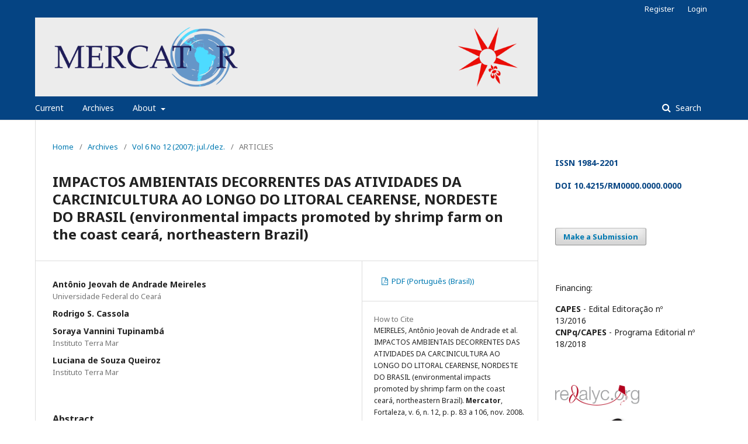

--- FILE ---
content_type: text/html; charset=utf-8
request_url: http://www.mercator.ufc.br/mercator/article/view/48
body_size: 5765
content:

<!DOCTYPE html>
<html lang="en-US" xml:lang="en-US">
<head>
	<meta http-equiv="Content-Type" content="text/html; charset=utf-8">
	<meta name="viewport" content="width=device-width, initial-scale=1.0">
	<title>
		 IMPACTOS AMBIENTAIS DECORRENTES DAS ATIVIDADES DA CARCINICULTURA AO LONGO DO LITORAL CEARENSE, NORDESTE DO BRASIL (environmental impacts promoted by shrimp farm on the coast ceará, northeastern Brazil)
							| Mercator
			</title>

	
<link rel="icon" href="http://www.mercator.ufc.br/public/journals/1/favicon_en_US.png">
<meta name="generator" content="##common.openJournalSystems## 3.0.2.0">
<meta name="gs_meta_revision" content="1.1"/>
<meta name="citation_journal_title" content="Mercator"/>
<meta name="citation_issn" content="1984-2201"/> 
<meta name="citation_author" content="Antônio Jeovah de Andrade Meireles"/>
<meta name="citation_author_institution" content="Universidade Federal do Ceará"/>
<meta name="citation_author" content="Rodrigo S. Cassola"/>
<meta name="citation_author" content="Soraya Vannini Tupinambá"/>
<meta name="citation_author_institution" content="Instituto Terra Mar"/>
<meta name="citation_author" content="Luciana de Souza Queiroz"/>
<meta name="citation_author_institution" content="Instituto Terra Mar"/>
<meta name="citation_title" content=" IMPACTOS AMBIENTAIS DECORRENTES DAS ATIVIDADES DA CARCINICULTURA AO LONGO DO LITORAL CEARENSE, NORDESTE DO BRASIL (environmental impacts promoted by shrimp farm on the coast ceará, northeastern Brazil)"/>
<meta name="citation_date" content="2007"/>
<meta name="citation_volume" content="6"/>
<meta name="citation_issue" content="12"/>
<meta name="citation_firstpage" content="83 a 106"/>
<meta name="citation_lastpage" content="83 a 106"/>
<meta name="citation_abstract_html_url" content="http://www.mercator.ufc.br/mercator/article/view/48"/>
<meta name="citation_language" content="pt"/>
<meta name="citation_pdf_url" content="http://www.mercator.ufc.br/mercator/article/download/48/22"/>
	<link rel="stylesheet" href="http://www.mercator.ufc.br/public/journals/1/styleSheet.css" type="text/css" /><link rel="stylesheet" href="http://www.mercator.ufc.br/mercator/$$$call$$$/page/page/css?name=stylesheet" type="text/css" /><link rel="stylesheet" href="//fonts.googleapis.com/css?family=Noto+Sans:400,400italic,700,700italic" type="text/css" />
</head><body class="pkp_page_article pkp_op_view has_site_logo" dir="ltr">

	<div class="cmp_skip_to_content">
		<a href="#pkp_content_main">Skip to main content</a>
		<a href="#pkp_content_nav">Skip to main navigation menu</a>
		<a href="#pkp_content_footer">Skip to site footer</a>
	</div>
	<div class="pkp_structure_page">

				<header class="pkp_structure_head" id="headerNavigationContainer" role="banner">
			<div class="pkp_head_wrapper">

				<div class="pkp_site_name_wrapper">
																<div class="pkp_site_name">
																		
																			<a href="http://www.mercator.ufc.br/mercator/index" class="is_img">
								<img src="http://www.mercator.ufc.br/public/journals/1/pageHeaderLogoImage_en_US.png" width="4724" height="744" alt="Page Header Logo" />
							</a>
																	</div>
									</div>

													<nav id="pkp_content_nav" class="pkp_navigation_primary_row navDropdownMenu" aria-label="Site Navigation">
						<div class="pkp_navigation_primary_wrapper">

														<ul id="navigationPrimary" class="pkp_navigation_primary pkp_nav_list">

	
	
					<li>
				<a href="http://www.mercator.ufc.br/mercator/issue/current">
					Current
				</a>
			</li>
			<li>
				<a href="http://www.mercator.ufc.br/mercator/issue/archive">
					Archives
				</a>
			</li>
		
		<li aria-haspopup="true" aria-expanded="false">
			<a href="http://www.mercator.ufc.br/mercator/about">
				About
			</a>
			<ul>
				<li>
					<a href="http://www.mercator.ufc.br/mercator/about">
						About the Journal
					</a>
				</li>
									<li>
						<a href="http://www.mercator.ufc.br/mercator/about/editorialTeam">
							Editorial Team
						</a>
					</li>
								<li>
					<a href="http://www.mercator.ufc.br/mercator/about/submissions">
						Submissions
					</a>
				</li>
									<li>
						<a href="http://www.mercator.ufc.br/mercator/about/contact">
							Contact
						</a>
					</li>
							</ul>
		</li>
	</ul>
															<form class="pkp_search" action="http://www.mercator.ufc.br/mercator/search/search" method="post" role="search">
		<input type="hidden" name="csrfToken" value="be25ba223258787ac7534b8c97be216c">
		<input name="query" value="" type="text" aria-label="Search Query">
		<button type="submit">
			Search
		</button>
		<div class="search_controls" aria-hidden="true">
			<a href="http://www.mercator.ufc.br/mercator/search/search" class="headerSearchPrompt search_prompt" aria-hidden="true">
				Search
			</a>
			<a href="#" class="search_cancel headerSearchCancel" aria-hidden="true"></a>
			<span class="search_loading" aria-hidden="true"></span>
		</div>
</form>
						</div>
					</nav>
				
				<nav class="pkp_navigation_user_wrapper navDropdownMenu" id="navigationUserWrapper" aria-label="User Navigation">
					<ul id="navigationUser" class="pkp_navigation_user pkp_nav_list">
																					<li><a href="http://www.mercator.ufc.br/mercator/user/register">Register</a></li>
														<li><a href="http://www.mercator.ufc.br/mercator/login">Login</a></li>
											</ul>
				</nav><!-- .pkp_navigation_user_wrapper -->

			</div><!-- .pkp_head_wrapper -->
		</header><!-- .pkp_structure_head -->

						<div class="pkp_structure_content has_sidebar">
			<div id="pkp_content_main" class="pkp_structure_main" role="main">
<div class="page page_article">
			
<nav class="cmp_breadcrumbs" role="navigation" aria-label="You are here:">
	<ol>
		<li>
			<a href="http://www.mercator.ufc.br/mercator/index">
				Home
			</a>
			<span class="separator">/</span>
		</li>
		<li>
			<a href="http://www.mercator.ufc.br/mercator/issue/archive">
				Archives
			</a>
			<span class="separator">/</span>
		</li>
		<li>
			<a href="http://www.mercator.ufc.br/mercator/issue/view/M12">
				Vol 6 No 12 (2007): jul./dez.
			</a>
			<span class="separator">/</span>
		</li>
		<li class="current">
									ARTICLES
						</li>
	</ol>
</nav>	
		<article class="obj_article_details">
	<h1 class="page_title">
		 IMPACTOS AMBIENTAIS DECORRENTES DAS ATIVIDADES DA CARCINICULTURA AO LONGO DO LITORAL CEARENSE, NORDESTE DO BRASIL (environmental impacts promoted by shrimp farm on the coast ceará, northeastern Brazil)
	</h1>

	
	<div class="row">
		<div class="main_entry">

							<ul class="item authors">
											<li>
							<span class="name">
								Antônio Jeovah de Andrade Meireles
							</span>
															<span class="affiliation">
									Universidade Federal do Ceará
								</span>
																				</li>
											<li>
							<span class="name">
								Rodrigo S. Cassola
							</span>
																				</li>
											<li>
							<span class="name">
								Soraya Vannini Tupinambá
							</span>
															<span class="affiliation">
									Instituto Terra Mar
								</span>
																				</li>
											<li>
							<span class="name">
								Luciana de Souza Queiroz
							</span>
															<span class="affiliation">
									Instituto Terra Mar
								</span>
																				</li>
									</ul>
			
																														
										<div class="item abstract">
					<h3 class="label">Abstract</h3>
					<p>As atividades de produção de camarões ao longo do litoral cearense, nordeste do Brasil, foram analisadas sob o ponto de vista da integração dos fluxos energéticos. Destacamos as análises e diagnósticos dos ambientes em relacionamento com as marés, a contribuição de sedimentos para a zona costeira e a evolução geoambiental das zonas impactadas, principalmente o ecossistema manguezal. Foi analisada a importância dos manguezais na produção, consumo e distribuição de nutrientes para a zona costeira e os impactos ambientais causados pela aqüicultura industrial do camarão em cativeiro. Definiu-se que este tipo de atividade industrial levou em conta somente os custos de mercado, sem considerar os custos e prejuízos ambientais, ecológicos, sociais e culturais e à biodiversidade. No final, foi proposto um modelo integrado de ação para a adequada utilização e gestão dos recursos naturais dos sistemas estuarinos. </p><p><strong>Palavras-Chave</strong>: ecossistema manguezal, impactos ambientais, planejament costeiro. </p><p><strong>ABSTRACT</strong> </p><p>The activities of shrimp production in ponds in the State of Ceará, northeast of Brazil, were analyzed from the point of the view of the integration of energy flows. We emphasized the environmental relationships with the tides dynamics, the contribution of sediments to the coastal zone and the evolution of the geoenvironmental units. We analyzed the importance of the mangroves ecosystem in the production, consumption and distribution of nutrients to the coastal zone and the environmental impacts caused by shrimp farming. We noticed that this kind of industrial activity took into account only the market costs without considering the environmental, ecological, social, and cultural and biodiversity harms. At the end, we proposed an integrated action model for the appropriate use and management of the natural resources of the estuarine system. </p><p><strong>Key words</strong>: mangrove ecosystem, environmental impacts, coastal management.</p>
				</div>
			
			

																																								
						
		</div><!-- .main_entry -->

		<div class="entry_details">

						
													<div class="item galleys">
					<ul class="value galleys_links">
													<li>
								

	
		

<a class="obj_galley_link pdf" href="http://www.mercator.ufc.br/mercator/article/view/48/22">

		
	PDF (Português (Brasil))
</a>							</li>
											</ul>
				</div>
			
			
										<div class="item citation_formats">
																<div class="sub_item citation_display">
							<div class="label">
								How to Cite
							</div>
							<div id="citationOutput" class="value">
											MEIRELES, Antônio Jeovah de Andrade et al.
 IMPACTOS AMBIENTAIS DECORRENTES DAS ATIVIDADES DA CARCINICULTURA AO LONGO DO LITORAL CEARENSE, NORDESTE DO BRASIL (environmental impacts promoted by shrimp farm on the coast ceará, northeastern Brazil).
<strong>Mercator</strong>, Fortaleza, v. 6, n. 12, p. p. 83 a 106, nov. 2008.
ISSN 1984-2201.
Available at: &lt;<a href="http://www.mercator.ufc.br/mercator/article/view/48" target="_new">http://www.mercator.ufc.br/mercator/article/view/48</a>&gt;. Date accessed: 20 jan. 2026.

							</div>
						</div>
						
										<div class="sub_item citation_format_options">
						<div class="label">
							Citation Formats
						</div>
						<div class="value">
							<ul>
																	<li class="AbntCitationPlugin current">
																				<a href="http://www.mercator.ufc.br/mercator/article/cite/48/AbntCitationPlugin" data-load-citation="true" target="_blank">ABNT</a>
									</li>
																	<li class="ApaCitationPlugin">
																				<a href="http://www.mercator.ufc.br/mercator/article/cite/48/ApaCitationPlugin" data-load-citation="true" target="_blank">APA</a>
									</li>
																	<li class="BibtexCitationPlugin">
																				<a href="http://www.mercator.ufc.br/mercator/article/cite/48/BibtexCitationPlugin" data-load-citation="true" target="_blank">BibTeX</a>
									</li>
																	<li class="CbeCitationPlugin">
																				<a href="http://www.mercator.ufc.br/mercator/article/cite/48/CbeCitationPlugin" data-load-citation="true" target="_blank">CBE</a>
									</li>
																	<li class="EndNoteCitationPlugin">
																				<a href="http://www.mercator.ufc.br/mercator/article/cite/48/EndNoteCitationPlugin" target="_blank">EndNote - EndNote format (Macintosh &amp; Windows)</a>
									</li>
																	<li class="MlaCitationPlugin">
																				<a href="http://www.mercator.ufc.br/mercator/article/cite/48/MlaCitationPlugin" data-load-citation="true" target="_blank">MLA</a>
									</li>
																	<li class="ProCiteCitationPlugin">
																				<a href="http://www.mercator.ufc.br/mercator/article/cite/48/ProCiteCitationPlugin" target="_blank">ProCite - RIS format (Macintosh &amp; Windows)</a>
									</li>
																	<li class="RefWorksCitationPlugin">
																				<a href="http://www.mercator.ufc.br/mercator/article/cite/48/RefWorksCitationPlugin" data-load-citation="true" target="_blank">RefWorks</a>
									</li>
																	<li class="RefManCitationPlugin">
																				<a href="http://www.mercator.ufc.br/mercator/article/cite/48/RefManCitationPlugin" target="_blank">Reference Manager - RIS format (Windows only)</a>
									</li>
																	<li class="TurabianCitationPlugin">
																				<a href="http://www.mercator.ufc.br/mercator/article/cite/48/TurabianCitationPlugin" data-load-citation="true" target="_blank">Turabian</a>
									</li>
															</ul>
						</div>
					</div>
				</div>
			
						<div class="item issue">
				<div class="sub_item">
					<div class="label">
						Issue
					</div>
					<div class="value">
						<a class="title" href="http://www.mercator.ufc.br/mercator/issue/view/M12">
							Vol 6 No 12 (2007): jul./dez.
						</a>
					</div>
				</div>

									<div class="sub_item">
						<div class="label">
							Section
						</div>
						<div class="value">
							ARTICLES
						</div>
					</div>
							</div>

						
						
															
										<div class="item copyright">
										<p>Authors who publish in this journal agree to the following terms:</p>
<ol>
<li>Authors retain the copyright and grant MERCATOR the right of first publication, with the work simultaneously licensed under the <a href="http://creativecommons.org/licenses/by/3.0/">Creative Commons Attribution License</a>, which allows the sharing of the work with recognition of the authorship of the work and initial publication in this journal.</li>
<li>Authors are authorized to sign additional contracts separately, for non-exclusive distribution of the version of the work published in this journal (e.g., publish in an institutional repository or as a book chapter), with acknowledgment of authorship and initial publication in this journal.</li>
<li>Authors are allowed and encouraged to publish and distribute their work online (e.g., in institutional repositories or on their personal page) at any point before or during the editorial process, as this can generate productive changes as well as increase the impact and citation of the published work (see <a href="http://opcit.eprints.org/oacitation-biblio.html">The Effect of Free Access</a>).</li>
<li>Authors are responsible for the content of the manuscript published in the journal.</li>
</ol>
				</div>
			
			

		</div><!-- .entry_details -->
	</div><!-- .row -->

</article>
	

</div><!-- .page -->


	</div><!-- pkp_structure_main -->

				
					<div class="pkp_structure_sidebar left" role="complementary" aria-label="Sidebar">
				<div class="pkp_block block_custom" id="customblock-Info">
	<div class="content">
		<p style="color: #054483;"><strong>ISSN 1984-2201</strong></p>
<p style="color: #054483;"><strong>DOI 10.4215/RM0000.0000.0000</strong></p>
	</div>
</div><div class="pkp_block block_make_submission">
	<div class="content">
		<a class="block_make_submission_link" href="http://www.mercator.ufc.br/mercator/about/submissions">
			Make a Submission
		</a>
	</div>
</div><div class="pkp_block block_custom" id="customblock-Financiamento">
	<div class="content">
		<p><span id="result_box" class="short_text" lang="en"><span class="">Financing:</span></span></p>
<div>
<div><strong>CAPES</strong> - Edital Editoração nº 13/2016&nbsp;</div>
<div><strong>CNPq/CAPES</strong> - Programa Editorial&nbsp;nº 18/2018</div>
</div>
	</div>
</div><div class="pkp_block block_custom" id="customblock-Indexadores">
	<div class="content">
		<p><a title="Redalyc" href="http://www.redalyc.org/revista.oa?id=2736" target="_blank"><img src="/public/site/images/edantas/Logo_redalyc-uaem1.png" alt=""></a></p>
<p><a title="Scielo" href="http://www.scielo.br/scielo.php?script=sci_serial&amp;pid=1984-2201&amp;lng=pt&amp;nrm=iso" target="_blank"><img src="/public/site/images/edantas/Logo_Scielo2.jpg" alt="" width="450" height="393"></a></p>
<p><a title="DOAJ" href="https://doaj.org/toc/1984-2201?source=%7B%22query%22%3A%7B%22filtered%22%3A%7B%22filter%22%3A%7B%22bool%22%3A%7B%22must%22%3A%5B%7B%22term%22%3A%7B%22index.issn.exact%22%3A%221984-2201%22%7D%7D%2C%7B%22term%22%3A%7B%22_type%22%3A%22article%22%7D%7D%5D%7D%7D%2C%22query%22%3A%7B%22match_all%22%3A%7B%7D%7D%7D%7D%2C%22from%22%3A0%2C%22size%22%3A100%7D" target="_blank"><img src="/public/site/images/edantas/logo_cropped.jpg" alt=""></a></p>
<p><a title="Portal .periodicos. Capes" href="http://www.periodicos.capes.gov.br/" target="_blank"><img src="/public/site/images/edantas/periodicos.png" alt=""></a></p>
	</div>
</div><div class="pkp_block block_language">
	<span class="title">
		Language
	</span>

	<div class="content">
		<ul>
							<li class="locale_en_US current">
					<a href="http://www.mercator.ufc.br/mercator/user/setLocale/en_US?source=%2Fmercator%2Farticle%2Fview%2F48">
						English
					</a>
				</li>
							<li class="locale_pt_BR">
					<a href="http://www.mercator.ufc.br/mercator/user/setLocale/pt_BR?source=%2Fmercator%2Farticle%2Fview%2F48">
						Português (Brasil)
					</a>
				</li>
							<li class="locale_es_ES">
					<a href="http://www.mercator.ufc.br/mercator/user/setLocale/es_ES?source=%2Fmercator%2Farticle%2Fview%2F48">
						Español (España)
					</a>
				</li>
					</ul>
	</div>
</div><!-- .block_language -->

			</div><!-- pkp_sidebar.left -->
			</div><!-- pkp_structure_content -->

<div id="pkp_content_footer" class="pkp_structure_footer_wrapper" role="contentinfo">

	<div class="pkp_structure_footer">

					<div class="pkp_footer_content">
				<center style="line-height: 10px;">
<p>MERCATOR,&nbsp;&nbsp;Journal of Geography of the Federal University of Ceará (UFC)</p>
<p>Departamento de Geografia - Campi do Pici, Bloco 911</p>
<p>CEP: 60440-900 - Fortaleza, Ceará, Brasil</p>
<p>&nbsp;(55 85) 3366 9855 | (55 85) 3366 9864</p>
</center>
			</div>
		
		<div class="pkp_brand_footer" role="complementary" aria-label="About this Publishing System">
			<a href="http://www.mercator.ufc.br/mercator/about/aboutThisPublishingSystem">
				<img alt="Open Journal Systems" src="http://www.mercator.ufc.br/templates/images/ojs_brand.png">
			</a>
			<a href="http://pkp.sfu.ca/ojs">
				<img alt="Public Knowledge Project" src="http://www.mercator.ufc.br/lib/pkp/templates/images/pkp_brand.png">
			</a>
		</div>
	</div>

</div><!-- pkp_structure_footer_wrapper -->

</div><!-- pkp_structure_page -->

<script src="//ajax.googleapis.com/ajax/libs/jquery/1.11.0/jquery.min.js" type="text/javascript"></script><script src="//ajax.googleapis.com/ajax/libs/jqueryui/1.11.0/jquery-ui.min.js" type="text/javascript"></script><script src="http://www.mercator.ufc.br/lib/pkp/js/lib/jquery/plugins/jquery.tag-it.js" type="text/javascript"></script><script src="http://www.mercator.ufc.br/plugins/themes/default/js/main.js" type="text/javascript"></script><script src="http://www.mercator.ufc.br/js/plugins/citationFormats.js" type="text/javascript"></script><script type="text/javascript">
(function(i,s,o,g,r,a,m){i['GoogleAnalyticsObject']=r;i[r]=i[r]||function(){
(i[r].q=i[r].q||[]).push(arguments)},i[r].l=1*new Date();a=s.createElement(o),
m=s.getElementsByTagName(o)[0];a.async=1;a.src=g;m.parentNode.insertBefore(a,m)
})(window,document,'script','https://www.google-analytics.com/analytics.js','ga');

ga('create', '21052044', 'auto');
ga('send', 'pageview');
</script>


</body>
</html>

--- FILE ---
content_type: text/css
request_url: http://www.mercator.ufc.br/public/journals/1/styleSheet.css
body_size: 179
content:
.pkp_site_name .is_img
{
	padding: 0;
}

.pkp_site_name .is_img img
{
	max-height: 135.5px !important;
}

.pkp_block.block_custom div.content p a img
{
	max-width: 60%;
}

.cmp_button_wire, .obj_galley_link
{
	border: none !important;
}